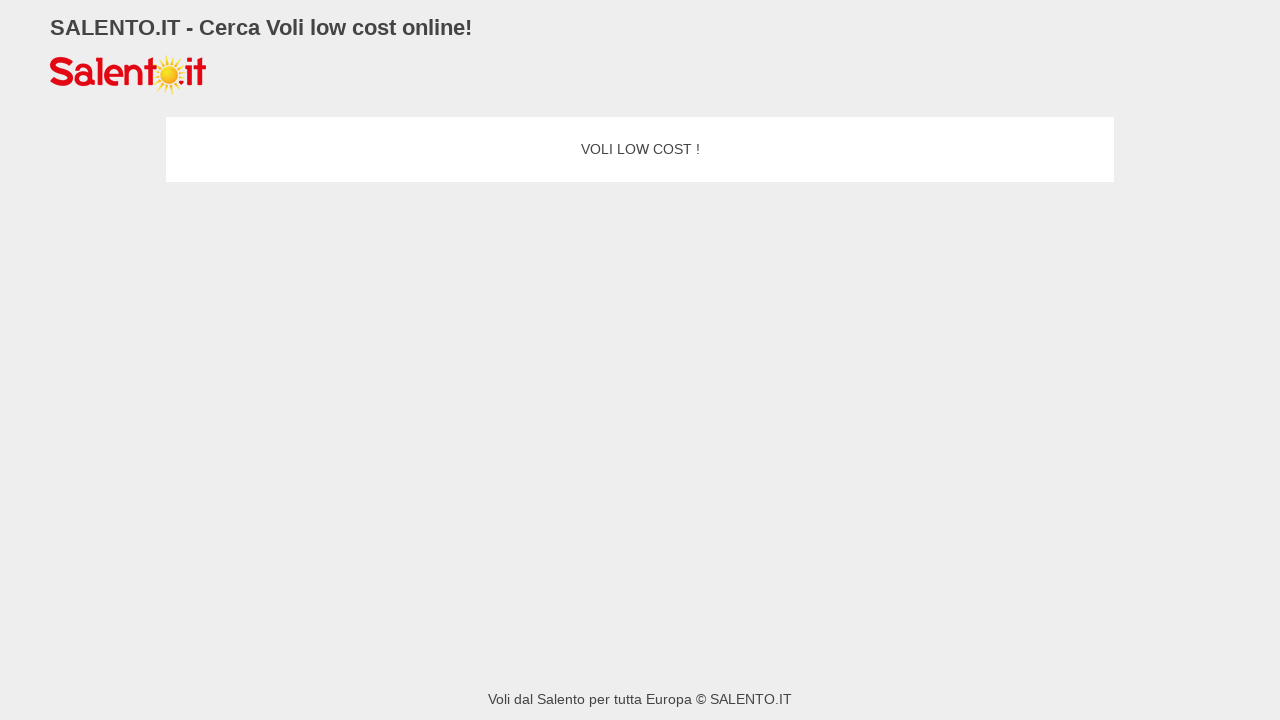

--- FILE ---
content_type: text/html; charset=utf-8
request_url: http://www.fly.salento.it/
body_size: 5004
content:
<!DOCTYPE html>
<html>
  <head>
    <script>
      dataLayer = [
        {"pageCategory": "front"}
      ];
    </script>
    <script>
      window.GEOIP = {
        "city": {
          "iata": "CMH",
          "name": "Columbus"
        },
        "country": {
          "iata": "US",
          "name": "United States"
        },
        "country_code": "US",
        "coordinates": {
          "lat": "39.961174",
          "lon": "-82.998795"
        },
        "currency": "USD",
        "timezone": "America\/New_York"
        };
    </script>
    <script data-cfasync="false">
      window.TPWLCONFIG = {
       "color_scheme": {
         "body_bg": "#EEEEEE",
         "bg": "#FEBA31",
         "text_contrast": "#FFFFFF",
         "link": "#E9A310",
         "border": "",
         "text_interesting": "",
         "btn_text": "#FFFFFF",
         "btn_bg": "#78BA36"
       },
       "hotel": {
         "name": "Lecce"
       },
       "default_origin": {
         "iata": "BDS"
       },
       "default_destination": {
         "iata": ""
       },
       "language": "it",
       "currency": "eur",
       "engine_type": "avia",
       "host": "www.fly.salento.it",
       "active_tab": "flight",
       "affiliate": {
         "marker": 64211
       },
       "show_hotels": true,
       "powered_by": true,
       "ab": {
         "version": "v1",
         "flag": "",
         "variant_key": "",
         "evaluation_id": ""
       }
     };
      window.TPWLCONFIG.pageLoaded = false;
      document.addEventListener(
        'DOMContentLoaded',
        function() {
          window.TPWLCONFIG.pageLoaded = true
        })
    </script>
    <link rel="preload" href="/widgets/whitelabel_it.js?v=002&amp;rtl=false&amp;locale=it" as="script" 
          onload="window.MewtwoIsLoaded = true">
    <script type="text/javascript">
      try {
        fetch(
          "https://suggest.apistp.com/uaca/v1/get_popular_directions?destination_iata=PRG&locale=ru&currency=rub&limit=6"
        ).catch((e) =>
          fetch("https://tpo.gg/collect", {
            method: "POST",
            body: JSON.stringify({
              event_type: "focus",
              marker: 1,
              trs: 1,
              trace_id: "123",
              session_id: "123",
              page_url: window.location.origin,
              viewport: "100x100",
              page_height: 123,
              scrolled_at: 123,
              payload: {
                event_subtype: "focus_in",
                selector: "a>p",
                target: "div",
              },
            }),
          }).catch(() => {})
        );
      } catch {}
    </script>
    <link rel="preload" href="/main.it.js" as="script">
    <script data-cfasync="false" src="/main.it.js" async></script>
    <link rel="preload" href="/main.css" as="style" 
          onload="this.rel='stylesheet'">
    <link rel="dns-prefetch" href="//travelpayouts.com">
    <link rel="dns-prefetch" href="//google.com">
    <link rel="dns-prefetch" href="//photo.hotellook.com">
    <link rel="preconnect" href="//travelpayouts.com">
    <link rel="preconnect" href="//google.com">
    <link rel="preconnect" href="//photo.hotellook.com">
    <title>Voli per il Salento e per tutta Europa</title>
<meta charset='utf-8' />
    <meta http-equiv="X-UA-Compatible" content="IE=edge" />
    <meta name="viewport" content="width=device-width, initial-scale=1">
    <meta name="smartbanner:title" content="Viaggio — Voli e Hotel">
    <meta name="smartbanner:author" content="Scarica GRATIS">
    <meta name="smartbanner:price" content=" ">
    <meta name="smartbanner:price-suffix-apple" content="Sull&#39;App Store">
    <meta name="smartbanner:icon-apple" content="">
    <meta name="smartbanner:button" content="Vista">
    <meta name="smartbanner:button-url-apple" content="app/ios">
    <meta name="smartbanner:enabled-platforms" content="ios">
    <style type='text/css'>
  .TPWL {
    background-color: #eeeeee;
    font-size: 10px;
  }

   

  .TPWL-style-bgColor-light,
  .ui-datepicker td .ui-state-hover {
    background-color: #ffc333;  
  }

  .TPWL-style-bgColor-dark,
  .TPWL-ui-tabs-switch-item-control[data-tpwl-state=active],
  .TPWL-ui-range .jslider .jslider-bg .v,
  .TPWL-ui-range .jslider .jslider-pointer,
  .ui-progressbar .ui-progressbar-value,
  .ui-datepicker td .ui-state-active,
  .ui-datepicker .ui-datepicker-prev,
  .ui-datepicker .ui-datepicker-next,
  .TPWL-search_progress__bar .progress,
  .TPWL-filters .ui-slider-range,
  .TPWL-filters .ui-slider-handle {
    background-color: #feba31;
  }

  .TPWL-style-bgColor-darkest,
  .TPWL-ui-autocomplete .ui-menu-item a.ui-state-focus,
  .TPWL-ui-autocomplete .ui-menu-item a.ui-state-active,
  .TPWL-ui-tabs-switch-item-control,
  .TPWL-autocomplete-suggestion:hover,
  .highlight .TPWL-autocomplete-suggestion {
    background-color: #cb9527;  
  }

   

  .TPWL-style-borderColor-dark,
  .TPWL-hotels-sorting-control[data-TPWL-state=checked] .TPWL-hotels-sorting-item-helper,
  .TPWL-hotels-one-rooms-wrap,
  .TPWL-hotels-one-rooms-item {
    border-color: #feba31;
  }

  .TPWL-style-borderColor-darkest,
  .TPWL-ui-range .jslider .jslider-pointer,
  .TPWL-filters .ui-slider-handle {
    border-color: #cb9527;  
  }

   

  .TPWL-style-textColor-onDark,
  .ui-datepicker td .ui-state-active,
  .TPWL-autocomplete-suggestion:hover,
  .TPWL-autocomplete-suggestion:hover .TPWL-autocomplete-suggestion-airport,
  .TPWL-autocomplete-suggestion:hover .TPWL-autocomplete-suggestion-country,
  .highlight .TPWL-autocomplete-suggestion,
  .highlight .TPWL-autocomplete-suggestion .TPWL-autocomplete-suggestion-airport,
  .highlight .TPWL-autocomplete-suggestion .TPWL-autocomplete-suggestion-country {
    color: #fff;
  }

  .TPWL-style-textColor-interesting,
  .TPWL-hotels-sorting-control[data-TPWL-state=checked] .TPWL-hotels-sorting-item-helper {
    color: #eea008;
  }

   

  .TPWL-link {
    color: #e9a310;
  }

  .TPWL-link:hover,
  .TPWL-link:active {
    color: #d2930e;  
  }

   

  .TPWL-ui-btn-styleDefault {
    background-color: #78ba36;
    border-color: #60952b;  
  }

  .TPWL-ui-btn-styleDefault:hover {
    background-color: #7ec339;  
  }

  .TPWL-ui-btn-styleDefault:active {
    background-color: #6ca731;  
  }

  .TPWL-ui-btn-styleDefault,
  .TPWL-ui-btn-styleDefault:hover,
  .TPWL-ui-btn-styleDefault:active,
  .TPWL-ui-btn-styleDefault .TPWL-ui-btn-text {
    color: #fff;
  }

  .TPWL-icon,
  .ui-datepicker-trigger,
  .TPWL-style-bgColor-icon,
  .TPWL-preroll-features-list__check:before,
  .TPWL-preroll-features-list__feature:before,
  .TPWL-preroll-features-list__thumb:before,
  .TPWL-preroll-features-list__cash:before {
      background-color: #e9a310;
  }
</style>

    <style>
      .TPWL-widget .TPWL-wl_content {
        clear: both;
      }
    
      .TPWL-widget .TPWL-dummy-indexContent {
        padding: 20px 0 0;
        max-width: 1180px;
        margin: auto;
      }
    
      .TPWL-widget .TPWL-block {
        background-color: #fff;
        padding: 10px;
        box-sizing: border-box;
      }
    
      .TPWL-widget .TPWL-text-default {
        font-size: 14px;
      }
    
      .TPWL-widget .TPWL-text-default p {
        line-height: 1.5em;
        margin: .5em 0;
        text-align: center;
      }
      .TPWL-dummy-footer .TPWL-layout-row-c {
        padding: 0 0 10px;
      }
    
      .TPWL-layout-row-c {
        position: relative;
        margin: 0 auto;
        width: 1180px;
      }
    
      .TPWL-dummy-footer .TPWL-dummy-footer-copyright {
        text-align: center;
        font-size: 14px;
        line-height: 21px;
      }
      .TPWL-widget .TPWL-front-content {
        max-width: 948px;
        margin: auto;
        padding: 0;
      }
    </style>
    
    <style type="text/css">
      .TPWL-colors-body_background {
        background-color: #EEEEEE;
      }
      .TPWL-colors-blocks_background {
        background-color: #FEBA31;
      }
      .TPWL-colors-button_background {
        background-color: #78BA36;
      }
      .TPWL-colors-icons {
        background-color: #e9a310;
      }
      .TPWL-colors-button_text {
        color: #FFFFFF;
      }
      .TPWL-colors-link {
        color: #E9A310;
      }
      .TPWL-colors-blocks_text {
        color: #FFFFFF;
      }
      :root {
        --body_background: #EEEEEE;
        --blocks_background: #FEBA31;
        --button_background: #78BA36;
        --icons: #e9a310;
        --button_text: #FFFFFF;
        --link: #E9A310;
        --blocks_text: #FFFFFF;
      }
      body {
        position: relative;
        overflow-x: hidden;
        margin: 0;
        padding: 0;
        width: 100%;
        color: #444;
        font-family: "Open Sans",sans-serif;
        font-size: 11px;
        background-color: var(--body_background);
        text-rendering: optimizeLegibility;
      }
      body.TPWL_mobile.mobile_overflow--hidden {
        position: fixed;
        overflow: hidden;
        height: 100%;
      }
      body.overflow--hidden {
        overflow: hidden;
      }
      .ie-fixMinHeight {
        display:flex;
      }
      .page {
        display: -webkit-flex;
        display: -moz-flex;
        display: -ms-flex;
        display: -o-flex;
        display: flex;
        flex-direction: column;
        min-height: 100vh;
        width: 100%;
      }
      body.TPWL--iframe .page {
        min-height: 768px;
      }
      .user-settings-selector {
        visibility: hidden;
      }
      .TPWL-header-content__descrition {
        color: var(--blocks_text);
      }
      .TPWL-wrapper {
        background: #eee;
      }
      .TPWL-widget {
        flex-grow: 1;
        font: 100%/12px 'Open Sans', sans-serif;
        font-weight: 300;
      }
      .TPWL-widget div.application_loader {
        position: absolute;
        top: 50vh;
        left: 50%;
        margin-left: -23px;
        width: 46px;
        z-index: 10;
      }
      .TPWL-widget div.application_spinner {
        position: absolute;
        display: block;
        top: 50%;
        left: 50%;
        z-index: 10;
        margin-left: -22px;
        text-align: center;
      }
      .TPWL-widget div.application_spinner div {
        display: inline-block;
        width: 15px;
        height: 15px;
        border-radius: 50%;
        vertical-align: middle;
        font-size: 13px;
        background: #ccc;
        -webkit-animation: spinner_loader 1.1s linear infinite;
                animation: spinner_loader 1.1s linear infinite;
      }
      .TPWL-widget div.application_spinner div:nth-child(1) {
        -webkit-animation-delay: -0.32s;
                animation-delay: -0.32s;
      }
      .TPWL-widget div.application_spinner div:nth-child(2) {
        -webkit-animation-delay: -0.16s;
                animation-delay: -0.16s;
      }
      @-webkit-keyframes spinner_loader {
        0%, 80%, 100% {
          -webkit-transform: scale(0.0);
                  transform: scale(0.0);
        } 40% {
          -webkit-transform: scale(1.0);
                  transform: scale(1.0);
        }
      }
      @keyframes spinner_loader {
        0%, 80%, 100% {
          -webkit-transform: scale(0.0);
                  transform: scale(0.0);
        } 40% {
          -webkit-transform: scale(1.0);
                  transform: scale(1.0);
        }
      }
      .TPWL-widget div.TPWL-front-content p {
        line-height: 25px;
        font-size: 14px;
        margin: 10px 0;
      }
      .TPWL-widget div.TPWL-front-content  h1 {
        font-size: 24px;
        line-height: 1.29;
        font-weight: 400;
        margin-bottom: 20px;
      }
      .TPWL-widget div.TPWL-front-content  a {
        color: #4285f4;
      }
      .TPWL-widget div.TPWL-front-content h2 {
        font-size: 32px;
        line-height: 1.29;
        font-weight: 300;
        margin: 30px 0 15px;
      }
      .TPWL-widget div.TPWL-front-content  table {
        border: 1px solid #808080;
        border-collapse: collapse;
        border-spacing: 0;
        font-size: 14px;
      }
      .TPWL-widget div.TPWL-front-content  table  th {
        background-color: #f5f5f5;
        text-align: left;
        border: 1px solid #eee;
        padding: 4px 12px;
        vertical-align: top;
        font-weight: 700;
      }
      .TPWL-widget div.TPWL-front-content  table  td {
        border: 1px solid #eee;
        padding: 4px 12px;
        vertical-align: top;
      }
      .TPWL-widget div.TPWL-front-content  table  tr {
        background-color: #fafafa;
      }
      .TPWL-widget div.TPWL-front-content table tr:nth-of-type(even) {
        background-color: #fff;
      }
      .TPWL-widget .TPWL-front-content .TPWL-front-content_attention {
        padding: 10px 10px;
        background-color: #f6f9ff;
        border: 1px solid #f8f6e6;
        color: #444;
        border-radius: 4px ;
        margin-bottom: 20px ;
        font-size: 16px;
        line-height: 25px;
        font-weight: 500;
      }
      .TPWL-widget .TPWL-front-content .TPWL-front-content_text-list {
        background-image: none;
        margin: 10px 10px 10px 30px;
        list-style-type: disc;
        color: #757575;
        font-size: 16px;
        line-height: 24px;
      }
      .TPWL-widget--front_page .TPWL-template-search-results {
        display: none;
      }
      .TPWL-wl_content-hidden{
      	display:none
      }
    </style>
    
    </head>
  <body class="TPWL-widget--front_page">
    <div class="ie-fixMinHeight">
      <div class="page">
<div class='TPWL-dummy-header'>
<div class='TPWL-layout-row' data-tpwl-role='page-header'>
<div class='TPWL-layout-row-c'>
<div class='TPWL-dummy-header-title'>
<h1>

SALENTO.IT - Cerca Voli low cost online!</h1>
</div>
<div class='TPWL-dummy-header-logo'>
<a href='/'>
<img id='tp-logo' src='http://www.salento.it/images/logo.png'>
</a>
</div>
</div>
</div>
</div>

        <div class="TPWL-widget">
          <div class="TPWL-wl_content" data-front="true" role="tpwl-content">
          </div>
          <div class="TPWL-front-content">
<div class='TPWL-dummy-indexContent'>
<div class='TPWL-block'>
<div class='TPWL-block-c TPWL-text-default'>
<p align='center'>VOLI LOW COST !</p>
</div>
</div>
</div>

          </div>
        </div>
<div class='TPWL-dummy-footer'>
<div class='TPWL-layout-row' data-tpwl-role='page-footer'>
<div class='TPWL-layout-row-c'>
<div class='TPWL-dummy-footer-copyright'>
Voli dal Salento per tutta Europa © SALENTO.IT
</div>
</div>
</div>
</div>

      </div>
    </div>
    
    <script>
      
       
       
      !function(e){"use strict";var t=function(t,n,r){function o(e){return i.body?e():void setTimeout(function(){o(e)})}function a(){d.addEventListener&&d.removeEventListener("load",a),d.media=r||"all"}var l,i=e.document,d=i.createElement("link");if(n)l=n;else{var s=(i.body||i.getElementsByTagName("head")[0]).childNodes;l=s[s.length-1]}var u=i.styleSheets;d.rel="stylesheet",d.href=t,d.media="only x",o(function(){l.parentNode.insertBefore(d,n?l:l.nextSibling)});var f=function(e){for(var t=d.href,n=u.length;n--;)if(u[n].href===t)return e();setTimeout(function(){f(e)})};return d.addEventListener&&d.addEventListener("load",a),d.onloadcssdefined=f,f(a),d};"undefined"!=typeof exports?exports.loadCSS=t:e.loadCSS=t}("undefined"!=typeof global?global:this),function(e){if(e.loadCSS){var t=loadCSS.relpreload={};if(t.support=function(){try{return e.document.createElement("link").relList.supports("preload")}catch(t){return!1}},t.poly=function(){for(var t=e.document.getElementsByTagName("link"),n=0;n<t.length;n++){var r=t[n];"preload"===r.rel&&"style"===r.getAttribute("as")&&(e.loadCSS(r.href,r,r.getAttribute("media")),r.rel=null)}},!t.support()){t.poly();var n=e.setInterval(t.poly,300);e.addEventListener&&e.addEventListener("load",function(){t.poly(),e.clearInterval(n)}),e.attachEvent&&e.attachEvent("onload",function(){e.clearInterval(n)})}}}(this);
    </script>
    
    </body>
</html>
